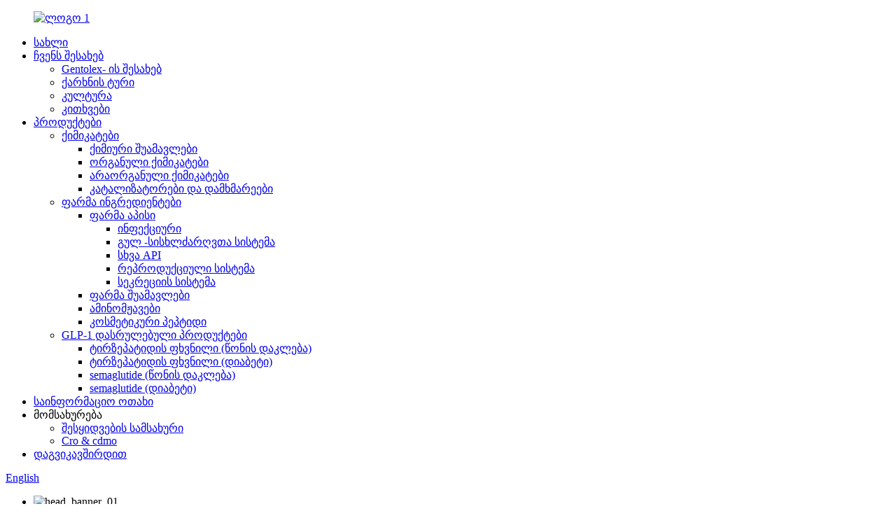

--- FILE ---
content_type: text/html
request_url: http://ka.gentolexgroup.com/news/acadia-trofinetide-phase-iii-clinical-top-line-results-positive/
body_size: 12440
content:
<!DOCTYPE html> <html dir="ltr" lang="ka"> <head> <meta charset="UTF-8"/> <meta http-equiv="Content-Type" content="text/html; charset=UTF-8" /> <!-- Global site tag (gtag.js) - Google Analytics --> <script async src="https://www.googletagmanager.com/gtag/js?id=UA-226345971-23"></script> <script>
  window.dataLayer = window.dataLayer || [];
  function gtag(){dataLayer.push(arguments);}
  gtag('js', new Date());

  gtag('config', 'UA-226345971-23');
</script>  <title>ახალი ამბები - Acadia Trofinetide ფაზა III კლინიკური ხაზის შედეგები პოზიტიური</title> <meta property="fb:app_id" content="966242223397117" /> <meta name="viewport" content="width=device-width,initial-scale=1,minimum-scale=1,maximum-scale=1,user-scalable=no"> <link rel="apple-touch-icon-precomposed" href=""> <meta name="format-detection" content="telephone=no"> <meta name="apple-mobile-web-app-capable" content="yes"> <meta name="apple-mobile-web-app-status-bar-style" content="black"> <meta property="og:url" content="https://www.gentolexgroup.com/news/acadia-trofinetide-phase-iii-clinical-top-line-results-positive/"/> <meta property="og:title" content="News - Acadia Trofinetide Phase III Clinical Top-Line Results Positive" /> <meta property="og:description" content="On 2021-12-06, US time, Acadia Pharmaceuticals (Nasdaq: ACAD) announced the positive top-line results of its Phase III clinical trial of its drug candidate, Trofinetide. The phase III trial, called Lavender, is mainly used to evaluate the safety and efficacy of Trofinetide in the treatment of Ret..."/> <meta property="og:type" content="product"/> <meta property="og:site_name" content="https://www.gentolexgroup.com/"/> <link href="//cdn.globalso.com/gentolexgroup/style/global/style.css" rel="stylesheet" onload="this.onload=null;this.rel='stylesheet'"> <link href="//cdn.globalso.com/gentolexgroup/style/public/public.css" rel="stylesheet" onload="this.onload=null;this.rel='stylesheet'">  <link rel="shortcut icon" href="https://cdn.globalso.com/gentolexgroup/logo111.png" /> <meta name="author" content="gd-admin"/> <meta name="description" itemprop="description" content="2021-12-06 წლებში, აშშ-ს დროში, Acadia Pharmaceuticals- მა (NASDAQ: ACAD) გამოაცხადა მისი წამლის კანდიდატის III ფაზის კლინიკური კვლევის დადებითი შედეგების შესახებ," />  <link rel="canonical" href="https://www.gentolexgroup.com/news/acadia-trofinetide-phase-iii-clinical-top-line-results-positive/" /> <link href="//cdn.globalso.com/hide_search.css" rel="stylesheet"/><link href="//www.gentolexgroup.com/style/ka.html.css" rel="stylesheet"/><link rel="alternate" hreflang="ka" href="http://ka.gentolexgroup.com/" /></head> <body> <div class="container">   <!-- web_head start -->     <header class="web_head index_web_head">       <section class="head_layer">         <div class="layout">          <figure class="logo"> <a href="/">			<img src="https://cdn.globalso.com/gentolexgroup/logo11.png" alt="ლოგო 1"> 				</a></figure>           <nav class="nav_wrap">            <ul class="head_nav">               <li><a href="/">სახლი</a></li> <li><a href="/about-us/">ჩვენს შესახებ</a> <ul class="sub-menu"> 	<li><a href="/about-us/">Gentolex- ის შესახებ</a></li> 	<li><a href="/factory-tour/">ქარხნის ტური</a></li> 	<li><a href="/culture/">კულტურა</a></li> 	<li><a href="/faqs/">კითხვები</a></li> </ul> </li> <li><a href="/products/">პროდუქტები</a> <ul class="sub-menu"> 	<li><a href="/chemicals/">ქიმიკატები</a> 	<ul class="sub-menu"> 		<li><a href="/chemical-intermediates/">ქიმიური შუამავლები</a></li> 		<li><a href="/organic-chemicals/">ორგანული ქიმიკატები</a></li> 		<li><a href="/inorganics-chemicals/">არაორგანული ქიმიკატები</a></li> 		<li><a href="/catalysts-and-auxiliaries/">კატალიზატორები და დამხმარეები</a></li> 	</ul> </li> 	<li><a href="/pharma-ingredients/">ფარმა ინგრედიენტები</a> 	<ul class="sub-menu"> 		<li><a href="/pharma-apis/">ფარმა აპისი</a> 		<ul class="sub-menu"> 			<li><a href="/anti-infective/">ინფექციური</a></li> 			<li><a href="/cardiovascular-system/">გულ -სისხლძარღვთა სისტემა</a></li> 			<li><a href="/other-apis/">სხვა API</a></li> 			<li><a href="/reproductive-system/">რეპროდუქციული სისტემა</a></li> 			<li><a href="/secretion-system/">სეკრეციის სისტემა</a></li> 		</ul> </li> 		<li><a href="/pharma-intermediates/">ფარმა შუამავლები</a></li> 		<li><a href="/amino-acids/">ამინომჟავები</a></li> 		<li><a href="/cosmetics-peptide/">კოსმეტიკური პეპტიდი</a></li> 	</ul> </li> 	<li><a href="/glp-1-finished-products/">GLP-1 დასრულებული პროდუქტები</a> 	<ul class="sub-menu"> 		<li><a href="/tirzepatide-injection-powder/">ტირზეპატიდის ფხვნილი (წონის დაკლება)</a></li> 		<li><a href="/tirzepatide-injection-powderdiabetes/">ტირზეპატიდის ფხვნილი (დიაბეტი)</a></li> 		<li><a href="/semaglutidewegovy/">semaglutide (წონის დაკლება)</a></li> 		<li><a href="/semaglutideozempic/">semaglutide (დიაბეტი)</a></li> 	</ul> </li> </ul> </li> <li><a href="/news/">საინფორმაციო ოთახი</a></li> <li><a>მომსახურება</a> <ul class="sub-menu"> 	<li><a href="/procurement-service/">შესყიდვების სამსახური</a></li> 	<li><a href="/crocdmo/">Cro &amp; cdmo</a></li> </ul> </li> <li><a href="/contact-us/">დაგვიკავშირდით</a></li>             </ul>           </nav>            <div class="head_right">             <div class="change-language ensemble">   <div class="change-language-info">     <div class="change-language-title medium-title">        <div class="language-flag language-flag-en"><a href="https://www.gentolexgroup.com/"><b class="country-flag"></b><span>English</span> </a></div>        <b class="language-icon"></b>      </div> 	<div class="change-language-cont sub-content">         <div class="empty"></div>     </div>   </div> </div> <!--theme260-->              <span id="btn-search" class="btn--search"></span>           </div>         </div>       </section>     </header>   <!-- sys_sub_head -->     <section class="sys_sub_head">       <!-- swiper -->       <div class="head_bn_slider">         <div class="swiper-container">           <ul class="head_bn_items swiper-wrapper">             <li class="head_bn_item swiper-slide"><img src="//cdn.globalso.com/gentolexgroup/style/global/img/demo/head_banner_01.jpg" alt="head_banner_01"></li>           </ul>         </div>       </div>       <div class="path_bar">         <div class="layout">           <ul>            <li> <a itemprop="breadcrumb" href="/">სახლი</a></li><li> <a itemprop="breadcrumb" href="/news/">ახალი ამბები</a> </li><li> <a href="#">Acadia Trofinetide ფაზა III კლინიკური ზემო ხაზის შედეგები დადებითად</a></li>           </ul>         </div>       </div>     </section>    <section class="web_main page_main">   <div class="layout">     <aside class="aside">   <section class="aside-wrap">     <section class="side-widget">     <div class="side-tit-bar">       <h4 class="side-tit">ახალი ამბები</h4>     </div>     <ul class="side-cate">       <li class="current-menu-parent"><a href="/news_catalog/industry-news/">ინდუსტრიის სიახლეები</a></li>     </ul>   </section>        </section> </aside>    <section class="main">           <h1 class="page_title">Acadia Trofinetide ფაზა III კლინიკური ზემო ხაზის შედეგები დადებითად</h1>       <article class="entry blog-article">                 <p><span style="font-size: medium;">2021-12-06 წლებში, აშშ-ს დროში, Acadia Pharmaceuticals- მა (NASDAQ: ACAD) გამოაცხადა მისი წამლის კანდიდატის, ტროფინეტიდის III ფაზის კლინიკური კვლევის დადებითი შედეგების შესახებ. III ფაზის ტესტირება, სახელწოდებით Lavender, ძირითადად გამოიყენება ტროფინეტიდის უსაფრთხოებისა და ეფექტურობის შესაფასებლად RETT სინდრომის (RS) მკურნალობაში. სულ 189 საგანი ჩაირიცხა, 5-20 წლის ასაკის ყველა ქალი Rs.</span></p> <p><span style="font-size: medium;">ლავანდა იყო ორმაგი ბრმა, რანდომიზებული, პლაცებოზე კონტროლირებადი ტესტირება 12 კვირის განმავლობაში, RS ქცევითი კითხვარის (RSBQ) და კლინიკური შედეგების გლობალური შეფასების მასშტაბის (CGI-I) კომბინირებული პირველადი ბოლო წერტილებით, როგორც ეს შეფასებულია საექთნო პერსონალის და ექიმების მიერ, შესაბამისად; მეორეხარისხოვანი წერტილი არის საკომუნიკაციო და სიმბოლური ქცევის განვითარების მასშტაბები ჩვილებისა და პატარა ბავშვებისთვის (CSBS-DP-IT-S-SOCIAL), რომელიც ძირითადად გამოიყენება ჩვილებში და ბავშვებში სოციალური, ვერბალური და სიმბოლური ქცევის განვითარების შესაფასებლად 6–24 თვის ასაკში და შეიძლება გამოყენებულ იქნას აუტიზმის ადრეული სკრინინგისთვის განვითარების შეფერხებისა და სხვა განვითარების შემუშავების შესახებ, როგორც შეფასებულია, როგორც საექთნო პერსონალი.</span></p> <p><span style="font-size: medium;">შედეგებმა აჩვენა, რომ ტროფინეტიდს აქვს მნიშვნელოვანი გაუმჯობესება ორივე პირველადი ბოლო წერტილში პლაცებოსთან შედარებით. მე -12 კვირაში RSBQ– ის საწყისიდან დაწყებული ცვლილებები იყო -1,7 წინააღმდეგ -5.1 (p = 0.0175); CGI-I ქულები იყო 3.8 წინააღმდეგ 3.5 (p = 0.0030). იმავდროულად, CSBS-DP-IT- სოციალურ საწყისიდან ცვლილება იყო -1.1 და -0.1 პლაცებო და ტროფინეტიდი, შესაბამისად.</span></p> <p><span style="font-size: medium;">ლავანდის პირველმა და პირველმა მეორეხარისხოვანმა წერტილებმა აჩვენა ტროფინეტიდის პოტენციალი RS– ის სამკურნალოდ, ამასთან, უნდა აღინიშნოს, რომ საგანგებო მკურნალობის შეწყვეტის სიჩქარე, რომელიც დაკავშირებულია საგანგებო გვერდითი მოვლენებით (TEAES), უფრო მაღალი იყო ტროფინეტიდის მკლავში პლაცებოზე, ორი იყო 2.1% და 17.2%, შესაბამისად. მათ შორის, ყველაზე გავრცელებული გვერდითი მოვლენები იყო:</span></p> <p><span style="font-size: medium;">① დიარეა - ტროფინეტიდი იყო 80.6% (რომელთა 97.3% იყო ზომიერი და ზომიერი), ხოლო პლაცებო იყო 19.1%;</span></p> <p><span style="font-size: medium;">② ღებინება - ტროფინეტიდი იყო 26.9% (რომელთა 96% იყო ზომიერი და ზომიერი), ხოლო პლაცებო იყო 9.6%;</span></p> <p><span style="font-size: medium;">③ სერიოზული გვერდითი მოვლენები მოხდა ორივე ჯგუფში საგნების 3.2% -ში.</span></p> <p><span style="font-size: medium;">ლავანდის სასამართლო პროცესზე სუბიექტები გააგრძელებენ ტროფინეტიდის მიღებას სასამართლო პროცესის დასრულების შემდეგ ან ღია ეტიკეტის იასამნისფერი და იასამნისფერი და 2 გაფართოების კვლევებში, ხოლო&gt; 95% -მა, რომლებმაც ლავანდის კვლევა დაასრულეს, არჩია იასამნისფერი ღია ეტიკეტის გაფართოების კვლევაში გადასვლა, დასკვნები წარდგენილია მომავალი სამედიცინო შეხვედრაზე.</span></p> <p><a href="https://www.gentolexgroup.com/uploads/Trofinetide.jpg"><img class="alignnone size-full wp-image-1273" alt="ტროფინეიდი" src="https://www.gentolexgroup.com/uploads/Trofinetide.jpg" /></a></p>                 <div class="clear"></div>         <hr>პოსტის დრო: თებერვალი -17-2022<div class="addthis_sharing_toolbox"></div>                   <div class="clear"></div>       </article>     </section>   </div> </section>  <footer class="web_footer">     <section class="foot_items">       <div class="layout">         <nav class="foot_item foot_item_contact wow fadeInLeftA" data-wow-delay=".1s">           <div class="foot_item_hd">             <h2 class="title">დაგვიკავშირდით</h2>           </div>           <div class="foot_item_bd">                          <address>             <ul>               <li class="foot_phone">ტელ:<a class="tel_link" href="tel:00852-3115 8560">00852-3115 8560</a></li>                            <li class="foot_email">ელ.ფოსტა:<a href="javascript:" class="add_email12">sales@gentolexgroup.com</a></li>                              <li class="foot_email">ელ.ფოსტა:<a href="javascript:" class="add_email12">alan@gentolexgroup.com</a></li>                              <li class="foot_whatsapp">WhatsApp:<a class="tel_link" href="https://api.whatsapp.com/send?phone=+852 54277218">+852 54277218</a></li>             </ul>             </address>             <ul class="foot_sns">                            <li><a target="_blank" href=""><img src="https://cdn.globalso.com/gentolexgroup/facebook1.png" alt="ფეისბუქი"></a></li>                         <li><a target="_blank" href=""><img src="https://cdn.globalso.com/gentolexgroup/linkedin-3.png" alt="LinkedIn (3)"></a></li>                         <li><a target="_blank" href=""><img src="https://cdn.globalso.com/gentolexgroup/twitter1.png" alt="Twitter"></a></li>                         <li><a target="_blank" href=""><img src="https://cdn.globalso.com/gentolexgroup/youtube1.png" alt="YouTube"></a></li>                         </ul>           </div>         </nav>                  <nav class="foot_item foot_item_subscribe wow fadeInLeftA" data-wow-delay=".4s">           <div class="foot_item_hd">             <h2 class="title">გაგზავნეთ თქვენი გამოძიება ახლავე</h2>           </div>           <div class="foot_item_bd">             <p class="tit_desc">თქვენს შეკითხვებს უპასუხებენ 24 საათის განმავლობაში!</p>             <div class="company_subscribe">               <a class="sys_btn button" href="javascript:">ახლავე გაგზავნეთ</a>             </div>                        </div>         </nav>                  <nav class="foot_item foot_item_product wow fadeInLeftA" data-wow-delay=".2s">           <div class="foot_item_hd">             <h2 class="title">ინფორმაცია</h2>           </div>           <div class="foot_item_bd">             <ul class="foot_txt_list">                 <li><a href="/about-us/">Gentolex- ის შესახებ</a></li> <li><a href="/products/">პროდუქტები</a></li> <li><a href="/contact-us/">დაგვიკავშირდით</a></li> <li><a href="/faqs/">კითხვები</a></li>             </ul>            </div>         </nav>         <nav class="foot_item foot_item_news wow fadeInLeftA" data-wow-delay=".3s">           <div class="foot_item_hd">             <h2 class="title">უახლესი ამბები</h2>           </div>           <div class="foot_item_bd">               <ul class="foot_txt_list">                 <li class="nav-current"><a href="/news/acadia-trofinetide-phase-iii-clinical-top-line-results-positive/">Acadia Trofinetide ფაზა III კლინიკური ზემო ხაზის შედეგები დადებითად</a></li> <li><a href="/news/rhovac-cancer-peptide-vaccine-rv001-to-be-patented-by-the-canadian-intellectual-property-office/">Rhovac კიბოს პეპტიდური ვაქცინა RV001, რომელიც უნდა დაპატენტებული იყოს კანადის ინტელექტუალური საკუთრების ოფისის მიერ</a></li> <li><a href="/news/the-research-progress-of-opioid-peptides-from-the-approval-of-difelikefalin/">ოპიოიდური პეპტიდების კვლევის პროგრესი დიფელიკეფალინის დამტკიცებიდან</a></li>               </ul>           </div>         </nav>                </div>       <div class="copyright">© საავტორო უფლებები - 2010-2022: ყველა უფლება დაცულია.<a href="/featured/">ცხელი პროდუქტები</a> - <a href="/sitemap.xml">საიტის რაფა</a> - <a href="/">Amp mobile</a> <br><a href='/2-bromoethylamine-hydrobromide/' title='2-Bromoethylamine Hydrobromide'>2-ბრომოეთილამინის ჰიდრობრომიდი</a>,  <a href='/vancomycin-penicillin/' title='Vancomycin Penicillin'>ვანკომიცინის პენიცილინი</a>,  <a href='/cardarine/' title='Cardarine'>კარდინარინი</a>,  <a href='/4-bromophenylacetonitrile/' title='4-Bromophenylacetonitrile'>4-ბრომოფენილაცეტონიტრილი</a>,  <a href='/n-3-aminopropyl-imidazole/' title='N-(3-Aminopropyl)-Imidazole'>N- (3-ამინოპროპილი) -imidazole</a>,  <a href='/4-methoxyphenylacetone/' title='4-Methoxyphenylacetone'>4-მეთოქსიფენილაცეტონი</a>,                </div>     </section> </footer>  </div> <aside class="scrollsidebar" id="scrollsidebar">   <div class="side_content">     <div class="side_list">       <header class="hd"><img src="//cdn.globalso.com/title_pic.png" alt="ონლაინ ინუირია"/></header>       <div class="cont">         <li><a class="email" href="javascript:" onclick="showMsgPop();">ელ.ფოსტის გაგზავნა</a></li>                         <li><a target="_blank" class="skype" href="skype:Alan?chat">ალანი</a></li>                                 <li><a target="_blank" class="whatsapp" href="https://api.whatsapp.com/send?phone=8685254277218">852 54277218</a></li>       </div>                   <div class="side_title"><a  class="close_btn"><span>x</span></a></div>     </div>   </div>   <div class="show_btn"></div> </aside> <div class="inquiry-pop-bd">   <div class="inquiry-pop"> <i class="ico-close-pop" onclick="hideMsgPop();"></i>      <script type="text/javascript" src="//www.globalso.site/form.js"></script>   </div> </div>    <div class="web-search"> <b id="btn-search-close" class="btn--search-close"></b>     <div style=" width:100%">       <div class="head-search">         <form action="/search.php" method="get">           <input class="search-ipt" name="s" placeholder="Start Typing..." /> 		  <input type="hidden" name="cat" value="490"/>           <input class="search-btn" type="submit" value="" />           <span class="search-attr">დააჭირეთ Enter- ს საძიებლად ან ESC დახურვისთვის</span>         </form>       </div>     </div>   </div> <script type="text/javascript" src="//cdn.globalso.com/gentolexgroup/style/global/js/jquery.min.js"></script>  <script type="text/javascript" src="//cdn.globalso.com/gentolexgroup/style/global/js/common.js"></script> <script type="text/javascript" src="//cdn.globalso.com/gentolexgroup/style/public/public.js"></script>  <!--[if lt IE 9]> <script src="//cdn.globalso.com/gentolexgroup/style/global/js/html5.js"></script> <![endif]--> <ul class="prisna-wp-translate-seo" id="prisna-translator-seo"><li class="language-flag language-flag-en"><a href="https://www.gentolexgroup.com/news/acadia-trofinetide-phase-iii-clinical-top-line-results-positive/" title="English" target="_blank"><b class="country-flag"></b><span>English</span></a></li><li class="language-flag language-flag-fr"><a href="http://fr.gentolexgroup.com/news/acadia-trofinetide-phase-iii-clinical-top-line-results-positive/" title="French" target="_blank"><b class="country-flag"></b><span>French</span></a></li><li class="language-flag language-flag-de"><a href="http://de.gentolexgroup.com/news/acadia-trofinetide-phase-iii-clinical-top-line-results-positive/" title="German" target="_blank"><b class="country-flag"></b><span>German</span></a></li><li class="language-flag language-flag-pt"><a href="http://pt.gentolexgroup.com/news/acadia-trofinetide-phase-iii-clinical-top-line-results-positive/" title="Portuguese" target="_blank"><b class="country-flag"></b><span>Portuguese</span></a></li><li class="language-flag language-flag-es"><a href="http://es.gentolexgroup.com/news/acadia-trofinetide-phase-iii-clinical-top-line-results-positive/" title="Spanish" target="_blank"><b class="country-flag"></b><span>Spanish</span></a></li><li class="language-flag language-flag-ru"><a href="http://ru.gentolexgroup.com/news/acadia-trofinetide-phase-iii-clinical-top-line-results-positive/" title="Russian" target="_blank"><b class="country-flag"></b><span>Russian</span></a></li><li class="language-flag language-flag-ja"><a href="http://ja.gentolexgroup.com/news/acadia-trofinetide-phase-iii-clinical-top-line-results-positive/" title="Japanese" target="_blank"><b class="country-flag"></b><span>Japanese</span></a></li><li class="language-flag language-flag-ko"><a href="http://ko.gentolexgroup.com/news/acadia-trofinetide-phase-iii-clinical-top-line-results-positive/" title="Korean" target="_blank"><b class="country-flag"></b><span>Korean</span></a></li><li class="language-flag language-flag-ar"><a href="http://ar.gentolexgroup.com/news/acadia-trofinetide-phase-iii-clinical-top-line-results-positive/" title="Arabic" target="_blank"><b class="country-flag"></b><span>Arabic</span></a></li><li class="language-flag language-flag-ga"><a href="http://ga.gentolexgroup.com/news/acadia-trofinetide-phase-iii-clinical-top-line-results-positive/" title="Irish" target="_blank"><b class="country-flag"></b><span>Irish</span></a></li><li class="language-flag language-flag-el"><a href="http://el.gentolexgroup.com/news/acadia-trofinetide-phase-iii-clinical-top-line-results-positive/" title="Greek" target="_blank"><b class="country-flag"></b><span>Greek</span></a></li><li class="language-flag language-flag-tr"><a href="http://tr.gentolexgroup.com/news/acadia-trofinetide-phase-iii-clinical-top-line-results-positive/" title="Turkish" target="_blank"><b class="country-flag"></b><span>Turkish</span></a></li><li class="language-flag language-flag-it"><a href="http://it.gentolexgroup.com/news/acadia-trofinetide-phase-iii-clinical-top-line-results-positive/" title="Italian" target="_blank"><b class="country-flag"></b><span>Italian</span></a></li><li class="language-flag language-flag-da"><a href="http://da.gentolexgroup.com/news/acadia-trofinetide-phase-iii-clinical-top-line-results-positive/" title="Danish" target="_blank"><b class="country-flag"></b><span>Danish</span></a></li><li class="language-flag language-flag-ro"><a href="http://ro.gentolexgroup.com/news/acadia-trofinetide-phase-iii-clinical-top-line-results-positive/" title="Romanian" target="_blank"><b class="country-flag"></b><span>Romanian</span></a></li><li class="language-flag language-flag-id"><a href="http://id.gentolexgroup.com/news/acadia-trofinetide-phase-iii-clinical-top-line-results-positive/" title="Indonesian" target="_blank"><b class="country-flag"></b><span>Indonesian</span></a></li><li class="language-flag language-flag-cs"><a href="http://cs.gentolexgroup.com/news/acadia-trofinetide-phase-iii-clinical-top-line-results-positive/" title="Czech" target="_blank"><b class="country-flag"></b><span>Czech</span></a></li><li class="language-flag language-flag-af"><a href="http://af.gentolexgroup.com/news/acadia-trofinetide-phase-iii-clinical-top-line-results-positive/" title="Afrikaans" target="_blank"><b class="country-flag"></b><span>Afrikaans</span></a></li><li class="language-flag language-flag-sv"><a href="http://sv.gentolexgroup.com/news/acadia-trofinetide-phase-iii-clinical-top-line-results-positive/" title="Swedish" target="_blank"><b class="country-flag"></b><span>Swedish</span></a></li><li class="language-flag language-flag-pl"><a href="http://pl.gentolexgroup.com/news/acadia-trofinetide-phase-iii-clinical-top-line-results-positive/" title="Polish" target="_blank"><b class="country-flag"></b><span>Polish</span></a></li><li class="language-flag language-flag-eu"><a href="http://eu.gentolexgroup.com/news/acadia-trofinetide-phase-iii-clinical-top-line-results-positive/" title="Basque" target="_blank"><b class="country-flag"></b><span>Basque</span></a></li><li class="language-flag language-flag-ca"><a href="http://ca.gentolexgroup.com/news/acadia-trofinetide-phase-iii-clinical-top-line-results-positive/" title="Catalan" target="_blank"><b class="country-flag"></b><span>Catalan</span></a></li><li class="language-flag language-flag-eo"><a href="http://eo.gentolexgroup.com/news/acadia-trofinetide-phase-iii-clinical-top-line-results-positive/" title="Esperanto" target="_blank"><b class="country-flag"></b><span>Esperanto</span></a></li><li class="language-flag language-flag-hi"><a href="http://hi.gentolexgroup.com/news/acadia-trofinetide-phase-iii-clinical-top-line-results-positive/" title="Hindi" target="_blank"><b class="country-flag"></b><span>Hindi</span></a></li><li class="language-flag language-flag-lo"><a href="http://lo.gentolexgroup.com/news/acadia-trofinetide-phase-iii-clinical-top-line-results-positive/" title="Lao" target="_blank"><b class="country-flag"></b><span>Lao</span></a></li><li class="language-flag language-flag-sq"><a href="http://sq.gentolexgroup.com/news/acadia-trofinetide-phase-iii-clinical-top-line-results-positive/" title="Albanian" target="_blank"><b class="country-flag"></b><span>Albanian</span></a></li><li class="language-flag language-flag-am"><a href="http://am.gentolexgroup.com/news/acadia-trofinetide-phase-iii-clinical-top-line-results-positive/" title="Amharic" target="_blank"><b class="country-flag"></b><span>Amharic</span></a></li><li class="language-flag language-flag-hy"><a href="http://hy.gentolexgroup.com/news/acadia-trofinetide-phase-iii-clinical-top-line-results-positive/" title="Armenian" target="_blank"><b class="country-flag"></b><span>Armenian</span></a></li><li class="language-flag language-flag-az"><a href="http://az.gentolexgroup.com/news/acadia-trofinetide-phase-iii-clinical-top-line-results-positive/" title="Azerbaijani" target="_blank"><b class="country-flag"></b><span>Azerbaijani</span></a></li><li class="language-flag language-flag-be"><a href="http://be.gentolexgroup.com/news/acadia-trofinetide-phase-iii-clinical-top-line-results-positive/" title="Belarusian" target="_blank"><b class="country-flag"></b><span>Belarusian</span></a></li><li class="language-flag language-flag-bn"><a href="http://bn.gentolexgroup.com/news/acadia-trofinetide-phase-iii-clinical-top-line-results-positive/" title="Bengali" target="_blank"><b class="country-flag"></b><span>Bengali</span></a></li><li class="language-flag language-flag-bs"><a href="http://bs.gentolexgroup.com/news/acadia-trofinetide-phase-iii-clinical-top-line-results-positive/" title="Bosnian" target="_blank"><b class="country-flag"></b><span>Bosnian</span></a></li><li class="language-flag language-flag-bg"><a href="http://bg.gentolexgroup.com/news/acadia-trofinetide-phase-iii-clinical-top-line-results-positive/" title="Bulgarian" target="_blank"><b class="country-flag"></b><span>Bulgarian</span></a></li><li class="language-flag language-flag-ceb"><a href="http://ceb.gentolexgroup.com/news/acadia-trofinetide-phase-iii-clinical-top-line-results-positive/" title="Cebuano" target="_blank"><b class="country-flag"></b><span>Cebuano</span></a></li><li class="language-flag language-flag-ny"><a href="http://ny.gentolexgroup.com/news/acadia-trofinetide-phase-iii-clinical-top-line-results-positive/" title="Chichewa" target="_blank"><b class="country-flag"></b><span>Chichewa</span></a></li><li class="language-flag language-flag-co"><a href="http://co.gentolexgroup.com/news/acadia-trofinetide-phase-iii-clinical-top-line-results-positive/" title="Corsican" target="_blank"><b class="country-flag"></b><span>Corsican</span></a></li><li class="language-flag language-flag-hr"><a href="http://hr.gentolexgroup.com/news/acadia-trofinetide-phase-iii-clinical-top-line-results-positive/" title="Croatian" target="_blank"><b class="country-flag"></b><span>Croatian</span></a></li><li class="language-flag language-flag-nl"><a href="http://nl.gentolexgroup.com/news/acadia-trofinetide-phase-iii-clinical-top-line-results-positive/" title="Dutch" target="_blank"><b class="country-flag"></b><span>Dutch</span></a></li><li class="language-flag language-flag-et"><a href="http://et.gentolexgroup.com/news/acadia-trofinetide-phase-iii-clinical-top-line-results-positive/" title="Estonian" target="_blank"><b class="country-flag"></b><span>Estonian</span></a></li><li class="language-flag language-flag-tl"><a href="http://tl.gentolexgroup.com/news/acadia-trofinetide-phase-iii-clinical-top-line-results-positive/" title="Filipino" target="_blank"><b class="country-flag"></b><span>Filipino</span></a></li><li class="language-flag language-flag-fi"><a href="http://fi.gentolexgroup.com/news/acadia-trofinetide-phase-iii-clinical-top-line-results-positive/" title="Finnish" target="_blank"><b class="country-flag"></b><span>Finnish</span></a></li><li class="language-flag language-flag-fy"><a href="http://fy.gentolexgroup.com/news/acadia-trofinetide-phase-iii-clinical-top-line-results-positive/" title="Frisian" target="_blank"><b class="country-flag"></b><span>Frisian</span></a></li><li class="language-flag language-flag-gl"><a href="http://gl.gentolexgroup.com/news/acadia-trofinetide-phase-iii-clinical-top-line-results-positive/" title="Galician" target="_blank"><b class="country-flag"></b><span>Galician</span></a></li><li class="language-flag language-flag-ka"><a href="http://ka.gentolexgroup.com/news/acadia-trofinetide-phase-iii-clinical-top-line-results-positive/" title="Georgian" target="_blank"><b class="country-flag"></b><span>Georgian</span></a></li><li class="language-flag language-flag-gu"><a href="http://gu.gentolexgroup.com/news/acadia-trofinetide-phase-iii-clinical-top-line-results-positive/" title="Gujarati" target="_blank"><b class="country-flag"></b><span>Gujarati</span></a></li><li class="language-flag language-flag-ht"><a href="http://ht.gentolexgroup.com/news/acadia-trofinetide-phase-iii-clinical-top-line-results-positive/" title="Haitian" target="_blank"><b class="country-flag"></b><span>Haitian</span></a></li><li class="language-flag language-flag-ha"><a href="http://ha.gentolexgroup.com/news/acadia-trofinetide-phase-iii-clinical-top-line-results-positive/" title="Hausa" target="_blank"><b class="country-flag"></b><span>Hausa</span></a></li><li class="language-flag language-flag-haw"><a href="http://haw.gentolexgroup.com/news/acadia-trofinetide-phase-iii-clinical-top-line-results-positive/" title="Hawaiian" target="_blank"><b class="country-flag"></b><span>Hawaiian</span></a></li><li class="language-flag language-flag-iw"><a href="http://iw.gentolexgroup.com/news/acadia-trofinetide-phase-iii-clinical-top-line-results-positive/" title="Hebrew" target="_blank"><b class="country-flag"></b><span>Hebrew</span></a></li><li class="language-flag language-flag-hmn"><a href="http://hmn.gentolexgroup.com/news/acadia-trofinetide-phase-iii-clinical-top-line-results-positive/" title="Hmong" target="_blank"><b class="country-flag"></b><span>Hmong</span></a></li><li class="language-flag language-flag-hu"><a href="http://hu.gentolexgroup.com/news/acadia-trofinetide-phase-iii-clinical-top-line-results-positive/" title="Hungarian" target="_blank"><b class="country-flag"></b><span>Hungarian</span></a></li><li class="language-flag language-flag-is"><a href="http://is.gentolexgroup.com/news/acadia-trofinetide-phase-iii-clinical-top-line-results-positive/" title="Icelandic" target="_blank"><b class="country-flag"></b><span>Icelandic</span></a></li><li class="language-flag language-flag-ig"><a href="http://ig.gentolexgroup.com/news/acadia-trofinetide-phase-iii-clinical-top-line-results-positive/" title="Igbo" target="_blank"><b class="country-flag"></b><span>Igbo</span></a></li><li class="language-flag language-flag-jw"><a href="http://jw.gentolexgroup.com/news/acadia-trofinetide-phase-iii-clinical-top-line-results-positive/" title="Javanese" target="_blank"><b class="country-flag"></b><span>Javanese</span></a></li><li class="language-flag language-flag-kn"><a href="http://kn.gentolexgroup.com/news/acadia-trofinetide-phase-iii-clinical-top-line-results-positive/" title="Kannada" target="_blank"><b class="country-flag"></b><span>Kannada</span></a></li><li class="language-flag language-flag-kk"><a href="http://kk.gentolexgroup.com/news/acadia-trofinetide-phase-iii-clinical-top-line-results-positive/" title="Kazakh" target="_blank"><b class="country-flag"></b><span>Kazakh</span></a></li><li class="language-flag language-flag-km"><a href="http://km.gentolexgroup.com/news/acadia-trofinetide-phase-iii-clinical-top-line-results-positive/" title="Khmer" target="_blank"><b class="country-flag"></b><span>Khmer</span></a></li><li class="language-flag language-flag-ku"><a href="http://ku.gentolexgroup.com/news/acadia-trofinetide-phase-iii-clinical-top-line-results-positive/" title="Kurdish" target="_blank"><b class="country-flag"></b><span>Kurdish</span></a></li><li class="language-flag language-flag-ky"><a href="http://ky.gentolexgroup.com/news/acadia-trofinetide-phase-iii-clinical-top-line-results-positive/" title="Kyrgyz" target="_blank"><b class="country-flag"></b><span>Kyrgyz</span></a></li><li class="language-flag language-flag-la"><a href="http://la.gentolexgroup.com/news/acadia-trofinetide-phase-iii-clinical-top-line-results-positive/" title="Latin" target="_blank"><b class="country-flag"></b><span>Latin</span></a></li><li class="language-flag language-flag-lv"><a href="http://lv.gentolexgroup.com/news/acadia-trofinetide-phase-iii-clinical-top-line-results-positive/" title="Latvian" target="_blank"><b class="country-flag"></b><span>Latvian</span></a></li><li class="language-flag language-flag-lt"><a href="http://lt.gentolexgroup.com/news/acadia-trofinetide-phase-iii-clinical-top-line-results-positive/" title="Lithuanian" target="_blank"><b class="country-flag"></b><span>Lithuanian</span></a></li><li class="language-flag language-flag-lb"><a href="http://lb.gentolexgroup.com/news/acadia-trofinetide-phase-iii-clinical-top-line-results-positive/" title="Luxembou.." target="_blank"><b class="country-flag"></b><span>Luxembou..</span></a></li><li class="language-flag language-flag-mk"><a href="http://mk.gentolexgroup.com/news/acadia-trofinetide-phase-iii-clinical-top-line-results-positive/" title="Macedonian" target="_blank"><b class="country-flag"></b><span>Macedonian</span></a></li><li class="language-flag language-flag-mg"><a href="http://mg.gentolexgroup.com/news/acadia-trofinetide-phase-iii-clinical-top-line-results-positive/" title="Malagasy" target="_blank"><b class="country-flag"></b><span>Malagasy</span></a></li><li class="language-flag language-flag-ms"><a href="http://ms.gentolexgroup.com/news/acadia-trofinetide-phase-iii-clinical-top-line-results-positive/" title="Malay" target="_blank"><b class="country-flag"></b><span>Malay</span></a></li><li class="language-flag language-flag-ml"><a href="http://ml.gentolexgroup.com/news/acadia-trofinetide-phase-iii-clinical-top-line-results-positive/" title="Malayalam" target="_blank"><b class="country-flag"></b><span>Malayalam</span></a></li><li class="language-flag language-flag-mt"><a href="http://mt.gentolexgroup.com/news/acadia-trofinetide-phase-iii-clinical-top-line-results-positive/" title="Maltese" target="_blank"><b class="country-flag"></b><span>Maltese</span></a></li><li class="language-flag language-flag-mi"><a href="http://mi.gentolexgroup.com/news/acadia-trofinetide-phase-iii-clinical-top-line-results-positive/" title="Maori" target="_blank"><b class="country-flag"></b><span>Maori</span></a></li><li class="language-flag language-flag-mr"><a href="http://mr.gentolexgroup.com/news/acadia-trofinetide-phase-iii-clinical-top-line-results-positive/" title="Marathi" target="_blank"><b class="country-flag"></b><span>Marathi</span></a></li><li class="language-flag language-flag-mn"><a href="http://mn.gentolexgroup.com/news/acadia-trofinetide-phase-iii-clinical-top-line-results-positive/" title="Mongolian" target="_blank"><b class="country-flag"></b><span>Mongolian</span></a></li><li class="language-flag language-flag-my"><a href="http://my.gentolexgroup.com/news/acadia-trofinetide-phase-iii-clinical-top-line-results-positive/" title="Burmese" target="_blank"><b class="country-flag"></b><span>Burmese</span></a></li><li class="language-flag language-flag-ne"><a href="http://ne.gentolexgroup.com/news/acadia-trofinetide-phase-iii-clinical-top-line-results-positive/" title="Nepali" target="_blank"><b class="country-flag"></b><span>Nepali</span></a></li><li class="language-flag language-flag-no"><a href="http://no.gentolexgroup.com/news/acadia-trofinetide-phase-iii-clinical-top-line-results-positive/" title="Norwegian" target="_blank"><b class="country-flag"></b><span>Norwegian</span></a></li><li class="language-flag language-flag-ps"><a href="http://ps.gentolexgroup.com/news/acadia-trofinetide-phase-iii-clinical-top-line-results-positive/" title="Pashto" target="_blank"><b class="country-flag"></b><span>Pashto</span></a></li><li class="language-flag language-flag-fa"><a href="http://fa.gentolexgroup.com/news/acadia-trofinetide-phase-iii-clinical-top-line-results-positive/" title="Persian" target="_blank"><b class="country-flag"></b><span>Persian</span></a></li><li class="language-flag language-flag-pa"><a href="http://pa.gentolexgroup.com/news/acadia-trofinetide-phase-iii-clinical-top-line-results-positive/" title="Punjabi" target="_blank"><b class="country-flag"></b><span>Punjabi</span></a></li><li class="language-flag language-flag-sr"><a href="http://sr.gentolexgroup.com/news/acadia-trofinetide-phase-iii-clinical-top-line-results-positive/" title="Serbian" target="_blank"><b class="country-flag"></b><span>Serbian</span></a></li><li class="language-flag language-flag-st"><a href="http://st.gentolexgroup.com/news/acadia-trofinetide-phase-iii-clinical-top-line-results-positive/" title="Sesotho" target="_blank"><b class="country-flag"></b><span>Sesotho</span></a></li><li class="language-flag language-flag-si"><a href="http://si.gentolexgroup.com/news/acadia-trofinetide-phase-iii-clinical-top-line-results-positive/" title="Sinhala" target="_blank"><b class="country-flag"></b><span>Sinhala</span></a></li><li class="language-flag language-flag-sk"><a href="http://sk.gentolexgroup.com/news/acadia-trofinetide-phase-iii-clinical-top-line-results-positive/" title="Slovak" target="_blank"><b class="country-flag"></b><span>Slovak</span></a></li><li class="language-flag language-flag-sl"><a href="http://sl.gentolexgroup.com/news/acadia-trofinetide-phase-iii-clinical-top-line-results-positive/" title="Slovenian" target="_blank"><b class="country-flag"></b><span>Slovenian</span></a></li><li class="language-flag language-flag-so"><a href="http://so.gentolexgroup.com/news/acadia-trofinetide-phase-iii-clinical-top-line-results-positive/" title="Somali" target="_blank"><b class="country-flag"></b><span>Somali</span></a></li><li class="language-flag language-flag-sm"><a href="http://sm.gentolexgroup.com/news/acadia-trofinetide-phase-iii-clinical-top-line-results-positive/" title="Samoan" target="_blank"><b class="country-flag"></b><span>Samoan</span></a></li><li class="language-flag language-flag-gd"><a href="http://gd.gentolexgroup.com/news/acadia-trofinetide-phase-iii-clinical-top-line-results-positive/" title="Scots Gaelic" target="_blank"><b class="country-flag"></b><span>Scots Gaelic</span></a></li><li class="language-flag language-flag-sn"><a href="http://sn.gentolexgroup.com/news/acadia-trofinetide-phase-iii-clinical-top-line-results-positive/" title="Shona" target="_blank"><b class="country-flag"></b><span>Shona</span></a></li><li class="language-flag language-flag-sd"><a href="http://sd.gentolexgroup.com/news/acadia-trofinetide-phase-iii-clinical-top-line-results-positive/" title="Sindhi" target="_blank"><b class="country-flag"></b><span>Sindhi</span></a></li><li class="language-flag language-flag-su"><a href="http://su.gentolexgroup.com/news/acadia-trofinetide-phase-iii-clinical-top-line-results-positive/" title="Sundanese" target="_blank"><b class="country-flag"></b><span>Sundanese</span></a></li><li class="language-flag language-flag-sw"><a href="http://sw.gentolexgroup.com/news/acadia-trofinetide-phase-iii-clinical-top-line-results-positive/" title="Swahili" target="_blank"><b class="country-flag"></b><span>Swahili</span></a></li><li class="language-flag language-flag-tg"><a href="http://tg.gentolexgroup.com/news/acadia-trofinetide-phase-iii-clinical-top-line-results-positive/" title="Tajik" target="_blank"><b class="country-flag"></b><span>Tajik</span></a></li><li class="language-flag language-flag-ta"><a href="http://ta.gentolexgroup.com/news/acadia-trofinetide-phase-iii-clinical-top-line-results-positive/" title="Tamil" target="_blank"><b class="country-flag"></b><span>Tamil</span></a></li><li class="language-flag language-flag-te"><a href="http://te.gentolexgroup.com/news/acadia-trofinetide-phase-iii-clinical-top-line-results-positive/" title="Telugu" target="_blank"><b class="country-flag"></b><span>Telugu</span></a></li><li class="language-flag language-flag-th"><a href="http://th.gentolexgroup.com/news/acadia-trofinetide-phase-iii-clinical-top-line-results-positive/" title="Thai" target="_blank"><b class="country-flag"></b><span>Thai</span></a></li><li class="language-flag language-flag-uk"><a href="http://uk.gentolexgroup.com/news/acadia-trofinetide-phase-iii-clinical-top-line-results-positive/" title="Ukrainian" target="_blank"><b class="country-flag"></b><span>Ukrainian</span></a></li><li class="language-flag language-flag-ur"><a href="http://ur.gentolexgroup.com/news/acadia-trofinetide-phase-iii-clinical-top-line-results-positive/" title="Urdu" target="_blank"><b class="country-flag"></b><span>Urdu</span></a></li><li class="language-flag language-flag-uz"><a href="http://uz.gentolexgroup.com/news/acadia-trofinetide-phase-iii-clinical-top-line-results-positive/" title="Uzbek" target="_blank"><b class="country-flag"></b><span>Uzbek</span></a></li><li class="language-flag language-flag-vi"><a href="http://vi.gentolexgroup.com/news/acadia-trofinetide-phase-iii-clinical-top-line-results-positive/" title="Vietnamese" target="_blank"><b class="country-flag"></b><span>Vietnamese</span></a></li><li class="language-flag language-flag-cy"><a href="http://cy.gentolexgroup.com/news/acadia-trofinetide-phase-iii-clinical-top-line-results-positive/" title="Welsh" target="_blank"><b class="country-flag"></b><span>Welsh</span></a></li><li class="language-flag language-flag-xh"><a href="http://xh.gentolexgroup.com/news/acadia-trofinetide-phase-iii-clinical-top-line-results-positive/" title="Xhosa" target="_blank"><b class="country-flag"></b><span>Xhosa</span></a></li><li class="language-flag language-flag-yi"><a href="http://yi.gentolexgroup.com/news/acadia-trofinetide-phase-iii-clinical-top-line-results-positive/" title="Yiddish" target="_blank"><b class="country-flag"></b><span>Yiddish</span></a></li><li class="language-flag language-flag-yo"><a href="http://yo.gentolexgroup.com/news/acadia-trofinetide-phase-iii-clinical-top-line-results-positive/" title="Yoruba" target="_blank"><b class="country-flag"></b><span>Yoruba</span></a></li><li class="language-flag language-flag-zu"><a href="http://zu.gentolexgroup.com/news/acadia-trofinetide-phase-iii-clinical-top-line-results-positive/" title="Zulu" target="_blank"><b class="country-flag"></b><span>Zulu</span></a></li><li class="language-flag language-flag-rw"><a href="http://rw.gentolexgroup.com/news/acadia-trofinetide-phase-iii-clinical-top-line-results-positive/" title="Kinyarwanda" target="_blank"><b class="country-flag"></b><span>Kinyarwanda</span></a></li><li class="language-flag language-flag-tt"><a href="http://tt.gentolexgroup.com/news/acadia-trofinetide-phase-iii-clinical-top-line-results-positive/" title="Tatar" target="_blank"><b class="country-flag"></b><span>Tatar</span></a></li><li class="language-flag language-flag-or"><a href="http://or.gentolexgroup.com/news/acadia-trofinetide-phase-iii-clinical-top-line-results-positive/" title="Oriya" target="_blank"><b class="country-flag"></b><span>Oriya</span></a></li><li class="language-flag language-flag-tk"><a href="http://tk.gentolexgroup.com/news/acadia-trofinetide-phase-iii-clinical-top-line-results-positive/" title="Turkmen" target="_blank"><b class="country-flag"></b><span>Turkmen</span></a></li><li class="language-flag language-flag-ug"><a href="http://ug.gentolexgroup.com/news/acadia-trofinetide-phase-iii-clinical-top-line-results-positive/" title="Uyghur" target="_blank"><b class="country-flag"></b><span>Uyghur</span></a></li></ul>  <script type="text/javascript" src="//cdn.goodao.net/style/js/translator-dropdown.js?ver=1.11"></script><script type="text/javascript">/*<![CDATA[*/var _prisna_translate=_prisna_translate||{languages:["en","fr","es","de","ru","ar","ko","ja","it","pt","ga","da","id","tr","sv","ro","pl","cs","eu","ca","eo","hi","el","ms","sr","sw","th","vi","cy","sk","lv","mt","hu","gl","gu","et","bn","sq","be","nl","tl","is","ht","lt","no","sl","ta","uk","yi","ur","te","fa","mk","kn","iw","fi","hr","bg","az","ka","af","st","si","so","su","tg","uz","yo","zu","pa","jw","kk","km","ceb","ny","lo","la","mg","ml","mi","mn","mr","my","ne","ig","hmn","ha","bs","hy","zh-TW","zh-CN","am","fy","co","ku","ps","lb","ky","sm","gd","sn","sd","xh","haw"],scrollBarLanguages:"15",flags:false,shortNames:true,targetSelector:"body,title",locationWidget:false,location:".transall",translateAttributes:true,translateTitleAttribute:true,translateAltAttribute:true,translatePlaceholderAttribute:true,translateMetaTags:"keywords,description,og:title,og:description,og:locale,og:url",localStorage:true,localStorageExpires:"1",backgroundColor:"transparent",fontColor:"transparent",nativeLanguagesNames:{"id":"Bahasa Indonesia","bs":"\u0431\u043e\u0441\u0430\u043d\u0441\u043a\u0438","my":"\u1019\u103c\u1014\u103a\u1019\u102c\u1018\u102c\u101e\u102c","kk":"\u049a\u0430\u0437\u0430\u049b","km":"\u1797\u17b6\u179f\u17b6\u1781\u17d2\u1798\u17c2\u179a","lo":"\u0e9e\u0eb2\u0eaa\u0eb2\u0ea5\u0eb2\u0ea7","mn":"\u041c\u043e\u043d\u0433\u043e\u043b \u0445\u044d\u043b","tg":"\u0422\u043e\u04b7\u0438\u043a\u04e3","ca":"Catal\u00e0","uz":"O\u02bbzbekcha","yo":"\u00c8d\u00e8 Yor\u00f9b\u00e1","si":"\u0dc3\u0dd2\u0d82\u0dc4\u0dbd","ne":"\u0928\u0947\u092a\u093e\u0932\u0940","pa":"\u0a2a\u0a70\u0a1c\u0a3e\u0a2c\u0a40","cs":"\u010ce\u0161tina","mr":"\u092e\u0930\u093e\u0920\u0940","ml":"\u0d2e\u0d32\u0d2f\u0d3e\u0d33\u0d02","hy":"\u0570\u0561\u0575\u0565\u0580\u0565\u0576","da":"Dansk","de":"Deutsch","es":"Espa\u00f1ol","fr":"Fran\u00e7ais","hr":"Hrvatski","it":"Italiano","lv":"Latvie\u0161u","lt":"Lietuvi\u0173","hu":"Magyar","nl":"Nederlands","no":"Norsk\u200e","pl":"Polski","pt":"Portugu\u00eas","ro":"Rom\u00e2n\u0103","sk":"Sloven\u010dina","sl":"Sloven\u0161\u010dina","fi":"Suomi","sv":"Svenska","tr":"T\u00fcrk\u00e7e","vi":"Ti\u1ebfng Vi\u1ec7t","el":"\u0395\u03bb\u03bb\u03b7\u03bd\u03b9\u03ba\u03ac","ru":"\u0420\u0443\u0441\u0441\u043a\u0438\u0439","sr":"\u0421\u0440\u043f\u0441\u043a\u0438","uk":"\u0423\u043a\u0440\u0430\u0457\u043d\u0441\u044c\u043a\u0430","bg":"\u0411\u044a\u043b\u0433\u0430\u0440\u0441\u043a\u0438","iw":"\u05e2\u05d1\u05e8\u05d9\u05ea","ar":"\u0627\u0644\u0639\u0631\u0628\u064a\u0629","fa":"\u0641\u0627\u0631\u0633\u06cc","hi":"\u0939\u093f\u0928\u094d\u0926\u0940","tl":"Tagalog","th":"\u0e20\u0e32\u0e29\u0e32\u0e44\u0e17\u0e22","mt":"Malti","sq":"Shqip","eu":"Euskara","bn":"\u09ac\u09be\u0982\u09b2\u09be","be":"\u0431\u0435\u043b\u0430\u0440\u0443\u0441\u043a\u0430\u044f \u043c\u043e\u0432\u0430","et":"Eesti Keel","gl":"Galego","ka":"\u10e5\u10d0\u10e0\u10d7\u10e3\u10da\u10d8","gu":"\u0a97\u0ac1\u0a9c\u0ab0\u0abe\u0aa4\u0ac0","ht":"Krey\u00f2l Ayisyen","is":"\u00cdslenska","ga":"Gaeilge","kn":"\u0c95\u0ca8\u0ccd\u0ca8\u0ca1","mk":"\u043c\u0430\u043a\u0435\u0434\u043e\u043d\u0441\u043a\u0438","ms":"Bahasa Melayu","sw":"Kiswahili","yi":"\u05f2\u05b4\u05d3\u05d9\u05e9","ta":"\u0ba4\u0bae\u0bbf\u0bb4\u0bcd","te":"\u0c24\u0c46\u0c32\u0c41\u0c17\u0c41","ur":"\u0627\u0631\u062f\u0648","cy":"Cymraeg","zh-CN":"\u4e2d\u6587\uff08\u7b80\u4f53\uff09\u200e","zh-TW":"\u4e2d\u6587\uff08\u7e41\u9ad4\uff09\u200e","ja":"\u65e5\u672c\u8a9e","ko":"\ud55c\uad6d\uc5b4","am":"\u12a0\u121b\u122d\u129b","haw":"\u014clelo Hawai\u02bbi","ky":"\u043a\u044b\u0440\u0433\u044b\u0437\u0447\u0430","lb":"L\u00ebtzebuergesch","ps":"\u067e\u069a\u062a\u0648\u200e","sd":"\u0633\u0646\u068c\u064a"},home:"\/",clsKey: "3bf380c55f2f34fb99c0c54863ff3e57"};/*]]>*/</script><script>
function getCookie(name) {
    var arg = name + "=";
    var alen = arg.length;
    var clen = document.cookie.length;
    var i = 0;
    while (i < clen) {
        var j = i + alen;
        if (document.cookie.substring(i, j) == arg) return getCookieVal(j);
        i = document.cookie.indexOf(" ", i) + 1;
        if (i == 0) break;
    }
    return null;
}
function setCookie(name, value) {
    var expDate = new Date();
    var argv = setCookie.arguments;
    var argc = setCookie.arguments.length;
    var expires = (argc > 2) ? argv[2] : null;
    var path = (argc > 3) ? argv[3] : null;
    var domain = (argc > 4) ? argv[4] : null;
    var secure = (argc > 5) ? argv[5] : false;
    if (expires != null) {
        expDate.setTime(expDate.getTime() + expires);
    }
    document.cookie = name + "=" + escape(value) + ((expires == null) ? "": ("; expires=" + expDate.toUTCString())) + ((path == null) ? "": ("; path=" + path)) + ((domain == null) ? "": ("; domain=" + domain)) + ((secure == true) ? "; secure": "");
}
function getCookieVal(offset) {
    var endstr = document.cookie.indexOf(";", offset);
    if (endstr == -1) endstr = document.cookie.length;
    return unescape(document.cookie.substring(offset, endstr));
}

var firstshow = 0;
var cfstatshowcookie = getCookie('easyiit_stats');
if (cfstatshowcookie != 1) {
    a = new Date();
    h = a.getHours();
    m = a.getMinutes();
    s = a.getSeconds();
    sparetime = 1000 * 60 * 60 * 24 * 1 - (h * 3600 + m * 60 + s) * 1000 - 1;
    setCookie('easyiit_stats', 1, sparetime, '/');
    firstshow = 1;
}
if (!navigator.cookieEnabled) {
    firstshow = 0;
}
var referrer = escape(document.referrer);
var currweb = escape(location.href);
var screenwidth = screen.width;
var screenheight = screen.height;
var screencolordepth = screen.colorDepth;
$(function($){
   $.get("https://www.gentolexgroup.com/statistic.php", { action:'stats_init', assort:0, referrer:referrer, currweb:currweb , firstshow:firstshow ,screenwidth:screenwidth, screenheight: screenheight, screencolordepth: screencolordepth, ranstr: Math.random()},function(data){}, "json");
			
});
</script>   <script src="//cdnus.globalso.com/common_front.js"></script><script src="//www.gentolexgroup.com/style/ka.html.js"></script></body> </html><!-- Globalso Cache file was created in 0.17302012443542 seconds, on 13-02-25 3:38:31 -->